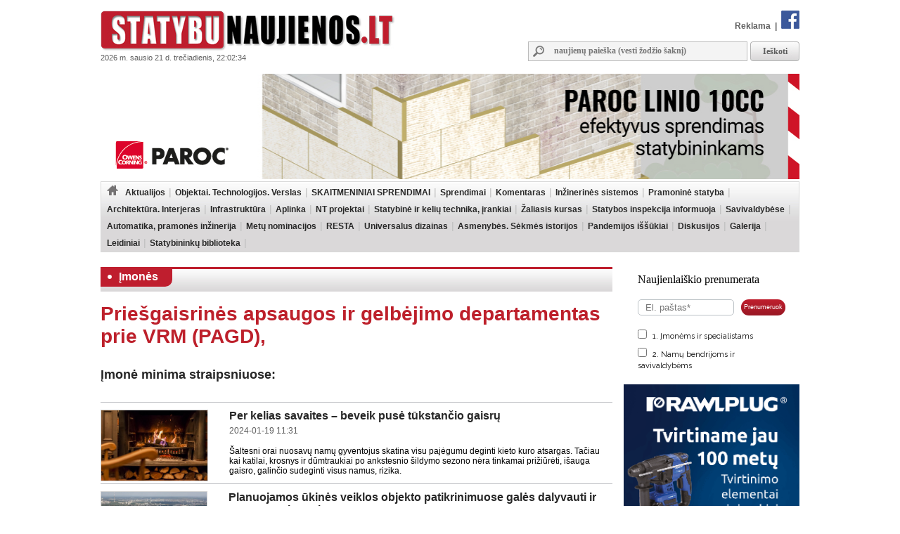

--- FILE ---
content_type: text/html
request_url: https://www.statybunaujienos.lt/index.php?Nuo=20&page=imones&view=imone&imone_id=1268&Kiek=20&language=
body_size: 11109
content:
<!doctype html>
<!--[if lt IE 7]><html lang="lt" class="lt-ie9 lt-ie8 lt-ie7"><![endif]-->
<!--[if IE 7]><html lang="lt" class="lt-ie9 lt-ie8"><![endif]-->
<!--[if IE 8]><html lang="lt" class="lt-ie9"><![endif]-->
<!--[if IE 9]><html lang="lt" class="lt-ie10"><![endif]-->
<!--[if !IE]><!--><html lang="lt"><!--<![endif]-->
<head>
   <meta charset="utf-8">


<title>Statybos, Renovacijos ir Nekilnojamo turto naujienos – Statybunaujienos.lt</title>
<meta name="description" content="Aktualiausios naujienos nekilnojamojo turto srityje. Sekite žinias apie statybas, renovaciją, inovacijas, naujausius teisės aktus. Rasite informaciją apie savo namų ar butų remontą bei interjerą." />
<meta name="keywords" content="Naujienos, Nekilnojamas turtas, Žinios, Interjeras, Statyba, Renovacija" >
<meta property="og:type" content="website" />
<link type="text/css" rel="stylesheet" href="https://www.statybunaujienos.lt/styles.css?2016-08-09_20-60" />


<!-- Add jQuery library -->
<script type="text/javascript" src="https://www.statybunaujienos.lt/lib/js/jquery-latest.min.js"></script>


<script type="text/javascript" src="https://www.statybunaujienos.lt/lib/js/ad_slider.js"></script>

<!-- Add mousewheel plugin (this is optional) -->
<script type="text/javascript" src="https://www.statybunaujienos.lt/lib/fancybox/lib/jquery.mousewheel-3.0.6.pack.js"></script>

<!-- Add fancyBox -->
<link rel="stylesheet" href="https://www.statybunaujienos.lt/lib/fancybox/source/jquery.fancybox.css?v=2.1.5" type="text/css" media="screen" />
<script type="text/javascript" src="https://www.statybunaujienos.lt/lib/fancybox/source/jquery.fancybox.pack.js?v=2.1.5"></script>

<!-- Optionally add helpers - button, thumbnail and/or media -->
<link rel="stylesheet" href="https://www.statybunaujienos.lt/lib/fancybox/source/helpers/jquery.fancybox-buttons.css?v=1.0.5" type="text/css" media="screen" />
<script type="text/javascript" src="https://www.statybunaujienos.lt/lib/fancybox/source/helpers/jquery.fancybox-buttons.js?v=1.0.5"></script>
<script type="text/javascript" src="https://www.statybunaujienos.lt/lib/fancybox/source/helpers/jquery.fancybox-media.js?v=1.0.6"></script>

<link rel="stylesheet" href="https://www.statybunaujienos.lt/lib/fancybox/source/helpers/jquery.fancybox-thumbs.css?v=1.0.7" type="text/css" media="screen" />
<script type="text/javascript" src="https://www.statybunaujienos.lt/lib/fancybox/source/helpers/jquery.fancybox-thumbs.js?v=1.0.7"></script>

<script type="text/javascript">

	$(document).ready(function() {
	$(".fancybox-thumb").fancybox({
		prevEffect	: 'none',
		nextEffect	: 'none',
		helpers	: {
			title	: {
				type: 'inside'
			},
			thumbs	: {
				width	: 100,
				height	: 75
			}
		}
	});
});

	$(document).ready(function() {
		$(".fancybox").fancybox();
	});



</script>


<script>
  (function(i,s,o,g,r,a,m){i['GoogleAnalyticsObject']=r;i[r]=i[r]||function(){
  (i[r].q=i[r].q||[]).push(arguments)},i[r].l=1*new Date();a=s.createElement(o),
  m=s.getElementsByTagName(o)[0];a.async=1;a.src=g;m.parentNode.insertBefore(a,m)
  })(window,document,'script','//www.google-analytics.com/analytics.js','ga');
  ga('create', 'UA-47492155-1', 'auto');
  ga('require', 'displayfeatures');
  ga('send', 'pageview');
</script>

<script data-ad-client="ca-pub-4347829988161719" async src="https://pagead2.googlesyndication.com/pagead/js/adsbygoogle.js"></script>

<script src="/js/banner_lib.js"></script>
<link href="/js/banner_lib.css" rel="stylesheet" type="text/css">

<script type="text/javascript">
	$(document).ready(function(){
		$('a').not('[href^="' + document.location.protocol + '//' + document.domain + '"]').filter('[href^="http://"], [href^="https://"], [href^="mailto:"]').click(function(){
			ga('send', 'event', 'Outbound Link', 'Click', $(this).attr('href'));
		});
	});
</script>

<script type="text/javascript">
	function formatDate(){const n=new Date(),l=navigator.language;return`${n.getFullYear()} m. ${n.toLocaleString(l,{month:"long"}).toLowerCase()} ${n.getDate()} d. ${n.toLocaleString(l,{weekday:"long"})}, ${n.getHours().toString().padStart(2,"0")}:${n.getMinutes().toString().padStart(2,"0")}:${n.getSeconds().toString().padStart(2,"0")}`}  
	setInterval(() => { document.getElementsByClassName("data")[0].textContent = formatDate() }, 1000);
</script>


</head>

<body>

<div id="fb-root"></div>
<script async defer crossorigin="anonymous" src="https://connect.facebook.net/lt_LT/sdk.js#xfbml=1&version=v16.0" nonce="hXvIxJUd"></script>

<!--div id="snowflakeContainer">
    <p class="snowflake">*</p>
</div-->
<script src="https://www.statybunaujienos.lt/lib/js/fallingsnow_v6.js"></script>


  <table width="994" height="100%" border="0" align="center" cellpadding="0" cellspacing="0">
	<tr>
		<td>
			<table width="994" border="0" cellpadding="0" cellspacing="0">
			    <tr>
			      <td valign="top" height="105" width="440">
			      	<div class="logo"><a href="https://www.statybunaujienos.lt/index.php"><img alt="Statybunaujienos.lt" src="https://www.statybunaujienos.lt/images/logo.gif"></a></div>
					<div class="data">2026 m. sausio 21 d. trečiadienis, 22:02:34</div>
			      </td>
			      <td valign="top">
			      	<div class="top_nuorodos">
			      		<a href="https://www.statybunaujienos.lt/index.php?page=puslapiai&view=informacija&page_id=22">Reklama</a> &nbsp;|&nbsp;
			      		<a href="http://www.facebook.com/statybunaujienos" target="_blank"><img alt="facebook" src="https://www.statybunaujienos.lt/images/fb_top.gif"></a>
			      	</div>

			      	<div class="top_paieska">
			      		<form action="/index.php" method="get">
					      	<div class="top_paieska_input">
								<input type="text" class="f_top_input_paieska" name="f_paieska" value="" style="width: 270px" placeholder="naujienų paieška (vesti žodžio šaknį)">
							</div>
							<div class="top_paieska_button">
							<input type="submit" class="f_top_button_paieska" value="Ieškoti" name="B1">
							</div>

							<input type="hidden" name="page" value="naujienos">
							<input type="hidden" name="view" value="paieska">
							<input type="hidden" name="action" value="ieskoti">
						</form>
			      	</div>
			      </td>
			    </tr>
				</table>
          </td>
    </tr>

    <tr>
      <td valign="top">

<div class=""><a target="_blank" href="https://www.paroc.com/lt-lt/article/building-faster-easier-and-smarter-with-paroc-linio-10cc?utm_source=statybunaujienos-banner&utm_medium=paid&utm_campaign=BI-LINIO-CC-LT&utm_content=campaign-page"><img src="https://www.statybunaujienos.lt/images/baneriai/648.jpg"  width="994"  border="0"></a></div>


		<div id="menu">
		<ul>
			<li class="level0"><a href="https://www.statybunaujienos.lt/index.php"><img alt="pradžia" src="https://www.statybunaujienos.lt/images/namukas.png"></a></li>
<li class="level0"><a class="neaktyvus" href="https://www.statybunaujienos.lt/naujienos/Aktualijos/2">Aktualijos</a><ul class="level0"><li class="level1"><ul class="level1"><li class="level2"><a href="https://www.statybunaujienos.lt/naujienos/Aktualijos-Reglamentai/2/44">Reglamentai</a></li>
<li class="level2"><a href="https://www.statybunaujienos.lt/naujienos/Aktualijos-Profesinis-mokymas-studijos/2/45">Profesinis mokymas, studijos</a></li>
<li class="level2"><a href="https://www.statybunaujienos.lt/naujienos/Aktualijos-Ivairus/2/46">Įvairūs</a></li>
<li class="level2"><a href="https://www.statybunaujienos.lt/naujienos/Aktualijos-Viesieji-pirkimai-konkursai-kvietimai/2/65">Viešieji pirkimai, konkursai, kvietimai</a></li>
</ul></li></ul></li>
<li class="level0"><a class="neaktyvus" href="https://www.statybunaujienos.lt/naujienos/Objektai-Technologijos-Verslas/6">Objektai. Technologijos. Verslas</a><ul class="level0"><li class="level1"><ul class="level1"><li class="level2"><a href="https://www.statybunaujienos.lt/naujienos/Objektai-Technologijos-Verslas-Objektai/6/57">Objektai</a></li>
<li class="level2"><a href="https://www.statybunaujienos.lt/naujienos/Objektai-Technologijos-Verslas-Technologijos/6/58">Technologijos</a></li>
<li class="level2"><a href="https://www.statybunaujienos.lt/naujienos/Objektai-Technologijos-Verslas-Verslas/6/59">Verslas</a></li>
</ul></li></ul></li>
<li class="level0"><a class="neaktyvus" href="https://www.statybunaujienos.lt/naujienos/SKAITMENINIAI-SPRENDIMAI/122">SKAITMENINIAI SPRENDIMAI</a></li>
<li class="level0"><a class="neaktyvus" href="https://www.statybunaujienos.lt/naujienos/Sprendimai/82">Sprendimai</a><ul class="level0"><li class="level1"><ul class="level1"><li class="level2"><a href="https://www.statybunaujienos.lt/naujienos/Sprendimai-Garso-izoliavimas-akustinis-komfortas/82/111">Garso izoliavimas, akustinis komfortas</a></li>
<li class="level2"><a href="https://www.statybunaujienos.lt/naujienos/Sprendimai-A-energinio-naudingumo-klase/82/117">A++ energinio naudingumo klasė</a></li>
<li class="level2"><a href="https://www.statybunaujienos.lt/naujienos/Sprendimai-Efektyvi-renovacija/82/108">Efektyvi renovacija</a></li>
<li class="level2"><a href="https://www.statybunaujienos.lt/naujienos/Sprendimai-Sprendimai-namu-aplinkai/82/95">Sprendimai namų aplinkai</a></li>
<li class="level2"><a href="https://www.statybunaujienos.lt/naujienos/Sprendimai-Busto-remontas-apdaila/82/110">Būsto remontas, apdaila</a></li>
<li class="level2"><a href="https://www.statybunaujienos.lt/naujienos/Sprendimai-Efektyviausi-sprendimai-namui/82/90">Efektyviausi sprendimai namui</a></li>
<li class="level2"><a href="https://www.statybunaujienos.lt/naujienos/Sprendimai-Projektavimas/82/88">Projektavimas</a></li>
<li class="level2"><a href="https://www.statybunaujienos.lt/naujienos/Sprendimai-Sveikatos-prieziuros-pastatai/82/85">Sveikatos priežiūros pastatai</a></li>
<li class="level2"><a href="https://www.statybunaujienos.lt/naujienos/Sprendimai-Kaip-pastatyti-energiskai-efektyvu-medini-nama/82/83">Kaip pastatyti energiškai efektyvų medinį namą?</a></li>
</ul></li></ul></li>
<li class="level0"><a class="neaktyvus" href="https://www.statybunaujienos.lt/naujienos/Komentaras/3">Komentaras</a></li>
<li class="level0"><a class="neaktyvus" href="https://www.statybunaujienos.lt/naujienos/Inzinerines-sistemos/105">Inžinerinės sistemos</a><ul class="level0"><li class="level1"><ul class="level1"><li class="level2"><a href="https://www.statybunaujienos.lt/naujienos/Inzinerines-sistemos-Sildymas/105/113">Šildymas</a></li>
<li class="level2"><a href="https://www.statybunaujienos.lt/naujienos/Inzinerines-sistemos-Vedinimas-vesinimas-mikroklimatas/105/114">Vėdinimas, vėsinimas, mikroklimatas</a></li>
<li class="level2"><a href="https://www.statybunaujienos.lt/naujienos/Inzinerines-sistemos-Elektra-apsvietimas-gaisru-prevencija/105/115">Elektra, apšvietimas, gaisrų prevencija</a></li>
<li class="level2"><a href="https://www.statybunaujienos.lt/naujienos/Inzinerines-sistemos-Vanduo-nuotekos-santechnika/105/116">Vanduo, nuotekos, santechnika</a></li>
</ul></li></ul></li>
<li class="level0"><a class="neaktyvus" href="https://www.statybunaujienos.lt/naujienos/Pramonine-statyba/99">Pramoninė statyba</a></li>
<li class="level0"><a class="neaktyvus" href="https://www.statybunaujienos.lt/naujienos/Architektura-Interjeras/71">Architektūra. Interjeras</a></li>
<li class="level0"><a class="neaktyvus" href="https://www.statybunaujienos.lt/naujienos/Infrastruktura/101">Infrastruktūra</a><ul class="level0"><li class="level1"><ul class="level1"><li class="level2"><a href="https://www.statybunaujienos.lt/naujienos/Infrastruktura-Keliai-gatves-laivyba/101/102">Keliai, gatvės, laivyba</a></li>
<li class="level2"><a href="https://www.statybunaujienos.lt/naujienos/Infrastruktura-Inzineriniai-tinklai/101/103">Inžineriniai tinklai</a></li>
<li class="level2"><a href="https://www.statybunaujienos.lt/naujienos/Infrastruktura-Zalia-energija/101/112">Žalia energija</a></li>
</ul></li></ul></li>
<li class="level0"><a class="neaktyvus" href="https://www.statybunaujienos.lt/naujienos/Aplinka/10">Aplinka</a></li>
<li class="level0"><a class="neaktyvus" href="https://www.statybunaujienos.lt/naujienos/NT-projektai/33">NT projektai</a><ul class="level0"><li class="level1"><ul class="level1"><li class="level2"><a href="https://www.statybunaujienos.lt/naujienos/NT-projektai-Butai-loftai/33/49">Butai, loftai</a></li>
<li class="level2"><a href="https://www.statybunaujienos.lt/naujienos/NT-projektai-Individualus-namai/33/51">Individualūs namai</a></li>
<li class="level2"><a href="https://www.statybunaujienos.lt/naujienos/NT-projektai-Kotedzai/33/61">Kotedžai</a></li>
<li class="level2"><a href="https://www.statybunaujienos.lt/naujienos/NT-projektai-Busto-pirkimas-nuoma-statyba/33/118">Būsto pirkimas, nuoma, statyba</a></li>
</ul><ul class="level1"><br><li class="li_h1">Pagal miestą:</li><li class="level2"><a href="https://www.statybunaujienos.lt/naujienos/NT-projektai/33?miestas_id=52">Vilnius</a></li>
<li class="level2"><a href="https://www.statybunaujienos.lt/naujienos/NT-projektai/33?miestas_id=14">Kaunas</a></li>
<li class="level2"><a href="https://www.statybunaujienos.lt/naujienos/NT-projektai/33?miestas_id=18">Klaipėda</a></li>
<li class="level2"><a href="https://www.statybunaujienos.lt/naujienos/NT-projektai/33?miestas_id=29">Panevėžys</a></li>
<li class="level2"><a href="https://www.statybunaujienos.lt/naujienos/NT-projektai/33?miestas_id=4">Birštonas</a></li>
<li class="level2"><a href="https://www.statybunaujienos.lt/naujienos/NT-projektai/33?miestas_id=6">Druskininkai</a></li>
<li class="level2"><a href="https://www.statybunaujienos.lt/naujienos/NT-projektai/33?miestas_id=24">Molėtai</a></li>
<li class="level2"><a href="https://www.statybunaujienos.lt/naujienos/NT-projektai/33?miestas_id=55">Nida</a></li>
<li class="level2"><a href="https://www.statybunaujienos.lt/naujienos/NT-projektai/33?miestas_id=28">Palanga</a></li>
<li class="level2"><a href="https://www.statybunaujienos.lt/naujienos/NT-projektai/33?miestas_id=42">Šilutė</a></li>
<li class="level2"><a href="https://www.statybunaujienos.lt/naujienos/NT-projektai/33?miestas_id=47">Trakai</a></li>
<li class="level2"><a href="https://www.statybunaujienos.lt/naujienos/NT-projektai/33?miestas_id=50">Varėna</a></li>
</ul></li></ul></li>
<li class="level0"><a class="neaktyvus" href="https://www.statybunaujienos.lt/naujienos/Statybine-ir-keliu-technika-irankiai/109">Statybinė ir kelių technika, įrankiai</a></li>
<li class="level0"><a class="neaktyvus" href="https://www.statybunaujienos.lt/naujienos/Zaliasis-kursas/21">Žaliasis kursas</a></li>
<li class="level0"><a class="neaktyvus" href="https://www.statybunaujienos.lt/naujienos/Statybos-inspekcija-informuoja/60">Statybos inspekcija informuoja</a></li>
<li class="level0"><a class="neaktyvus" href="https://www.statybunaujienos.lt/naujienos/Savivaldybese/96">Savivaldybėse</a></li>
<li class="level0"><a class="neaktyvus" href="https://www.statybunaujienos.lt/naujienos/Automatika-pramones-inzinerija/17">Automatika, pramonės inžinerija</a></li>
<li class="level0"><a class="neaktyvus" href="https://www.statybunaujienos.lt/naujienos/Metu-nominacijos/72">Metų nominacijos</a></li>
<li class="level0"><a class="neaktyvus" href="https://www.statybunaujienos.lt/naujienos/RESTA/74">RESTA</a><ul class="level0"><li class="level1"><ul class="level1"><li class="level2"><a href="https://www.statybunaujienos.lt/naujienos/RESTA-Resta-2025/74/123">Resta 2025</a></li>
<li class="level2"><a href="https://www.statybunaujienos.lt/naujienos/RESTA-Resta-2024/74/121">Resta 2024</a></li>
<li class="level2"><a href="https://www.statybunaujienos.lt/naujienos/RESTA-Resta-2023/74/120">Resta 2023</a></li>
<li class="level2"><a href="https://www.statybunaujienos.lt/naujienos/RESTA-Resta-2022/74/119">Resta 2022</a></li>
<li class="level2"><a href="https://www.statybunaujienos.lt/naujienos/RESTA-Resta-2020/74/106">Resta 2020</a></li>
<li class="level2"><a href="https://www.statybunaujienos.lt/naujienos/RESTA-Resta-2019/74/97">Resta 2019</a></li>
<li class="level2"><a href="https://www.statybunaujienos.lt/naujienos/RESTA-Resta-2018/74/94">Resta 2018</a></li>
<li class="level2"><a href="https://www.statybunaujienos.lt/naujienos/RESTA-Resta-2017/74/89">Resta 2017</a></li>
<li class="level2"><a href="https://www.statybunaujienos.lt/naujienos/RESTA-Resta-2016/74/76">Resta 2016</a></li>
</ul></li></ul></li>
<li class="level0"><a class="neaktyvus" href="https://www.statybunaujienos.lt/naujienos/Universalus-dizainas/92">Universalus dizainas</a></li>
<li class="level0"><a class="neaktyvus" href="https://www.statybunaujienos.lt/naujienos/Asmenybes-Sekmes-istorijos/53">Asmenybės. Sėkmės istorijos</a></li>
<li class="level0"><a class="neaktyvus" href="https://www.statybunaujienos.lt/naujienos/Pandemijos-issukiai/107">Pandemijos iššūkiai</a></li>
<li class="level0"><a class="neaktyvus" href="https://www.statybunaujienos.lt/naujienos/Diskusijos/14">Diskusijos</a></li>
<li class="level0"><a class="neaktyvus" href="https://www.statybunaujienos.lt/fotogalerija">Galerija</a></li>
<li class="level0"><a class="neaktyvus" href="https://www.statybunaujienos.lt/statybu_naujienu_leidiniai">Leidiniai</a></li>
<li class="level0"><a class="neaktyvus" href="https://www.statybunaujienos.lt/naujienos/Statybininku-biblioteka/7">Statybininkų biblioteka</a></li>
		</ul>
		<div class="clear"></div>
		</div>

      </td>
    </tr>

    <tr>
      <td align="left" valign="top">
		<div id="content">



<div class="tema_h1"><div id="tema_h1">
			<div class="tema"><img class="tema_img" src="https://www.statybunaujienos.lt/images/h1_bullet.png">Įmonės</div>
			
			<div class="clear"></div>
			</div></div>
<br>
<h1>Priešgaisrinės apsaugos ir gelbėjimo departamentas prie VRM (PAGD), </h1>
<h2>Įmonė minima straipsniuose:</h2><br><div id="naujienos_sarasas"><div class="naujiena_sarase"><div class="foto"><a href="https://www.statybunaujienos.lt/naujiena/Per-kelias-savaites-beveik-puse-tukstancio-gaisru/21702"><img alt="nuotrauka" class="img_foto" src="https://www.statybunaujienos.lt/images/naujienos/726_545/4d4a8229fc927fe9b5041ef40cc8a6d0.jpg" height="100" border="1"></a></div><div class="h2"><a href="https://www.statybunaujienos.lt/naujiena/Per-kelias-savaites-beveik-puse-tukstancio-gaisru/21702">Per kelias savaites – beveik pusė tūkstančio gaisrų</a></div><div class="naujiena_info">2024-01-19 11:31</div><div class="santrauka">Šaltesni orai nuosavų namų gyventojus skatina visu pajėgumu deginti kieto kuro atsargas. Tačiau kai katilai, krosnys ir dūmtraukiai po ankstesnio šildymo sezono nėra tinkamai prižiūrėti, išauga gaisro, galinčio sudeginti visus namus, rizika.</div></div><div style="clear:both"></div><div class="naujiena_sarase"><div class="foto"><a href="https://www.statybunaujienos.lt/naujiena/Planuojamos-ukines-veiklos-objekto-patikrinimuose-gales-dalyvauti-ir-PAGD-pareigunai/21618"><img alt="nuotrauka" class="img_foto" src="https://www.statybunaujienos.lt/images/naujienos/726_545/9528c51e98d40cf52d86afb12c76edea.jpg" height="100" border="1"></a></div><div class="h2"><a href="https://www.statybunaujienos.lt/naujiena/Planuojamos-ukines-veiklos-objekto-patikrinimuose-gales-dalyvauti-ir-PAGD-pareigunai/21618">Planuojamos ūkinės veiklos objekto patikrinimuose galės dalyvauti ir PAGD pareigūnai</a></div><div class="naujiena_info">2024-01-03 14:31</div><div class="santrauka">Pastaraisiais metais įmonėse kilus dideliems gaisrams griežtinama planuojamos ūkinės veiklos objekto patikrinimų prieš eksploatavimo pradžią tvarka. Tokiuose patikrinimuose galės dalyvauti ir Priešgaisrinės apsaugos ir gelbėjimo departamento (PAGD) pareigūnai. Jų dalyvavimas paskatins ūkio subjektus...</div></div><div style="clear:both"></div><div class="naujiena_sarase"><div class="foto"><a href="https://www.statybunaujienos.lt/naujiena/Del-Virsuliskese-kilusio-gaisro-ivykio-vietoje-buvo-paskelbta-ekstremalioji-situacija/21614"><img alt="nuotrauka" class="img_foto" src="https://www.statybunaujienos.lt/images/naujienos/726_545/c04125e2d78764e7dd1036b17dfaee97.jpg" height="100" border="1"></a></div><div class="h2"><a href="https://www.statybunaujienos.lt/naujiena/Del-Virsuliskese-kilusio-gaisro-ivykio-vietoje-buvo-paskelbta-ekstremalioji-situacija/21614">Dėl Viršuliškėse kilusio gaisro įvykio vietoje buvo paskelbta ekstremalioji situacija</a></div><div class="naujiena_info">2024-01-03 09:59</div><div class="santrauka">Dėl antradienį popiet daugiabutyje Viršuliškėse (Viršuliškių g. 101, Vilnius) kilusio gaisro buvo evakuoti trisdešimties butų gyventojai. Nukentėjo 5 žmonės, jiems suteikta medikų pagalba. Rastas 1 žuvęs žmogus, tačiau ugniagesiai dėl nestabilių, nesaugių konstrukcijų ilgai negalėjo prieiti prie kūn...</div></div><div style="clear:both"></div><div class="naujiena_sarase"><div class="foto"><a href="https://www.statybunaujienos.lt/naujiena/Primine-taisykles-kaip-saugiai-evakuotis-is-pastato-kiekviena-minute-svarbi-ne-tik-gaisro-atveju/21525"><img alt="nuotrauka" class="img_foto" src="https://www.statybunaujienos.lt/images/naujienos/726_545/aebc6e6d9078214567f5c3da63852c67.jpg" height="100" border="1"></a></div><div class="h2"><a href="https://www.statybunaujienos.lt/naujiena/Primine-taisykles-kaip-saugiai-evakuotis-is-pastato-kiekviena-minute-svarbi-ne-tik-gaisro-atveju/21525">Priminė taisykles, kaip saugiai evakuotis iš pastato: kiekviena minutė svarbi ne tik gaisro atveju</a></div><div class="naujiena_info">2023-12-14 10:58</div><div class="santrauka">Įvairios institucijos ir specialiosios tarnybos nemažai dėmesio privalėjo skirti saugiai evakuacijai. Tai tapo priminimu, jog ruoštis įvairioms ekstremalioms situacijoms būtina nuolat. Ypač aktuali evakuacija iš viešųjų pastatų: mokyklų, darželių, prekybos centrų, valstybinių įstaigų.</div></div><div style="clear:both"></div><div class="naujiena_sarase"><div class="foto"><a href="https://www.statybunaujienos.lt/naujiena/Kokiais-atvejais-kreiptis-i-Statybos-inspekcija-o-kada-i-kitas-institucijas/21370"><img alt="nuotrauka" class="img_foto" src="https://www.statybunaujienos.lt/images/naujienos/726_545/48d5851b63eb4f40e64679cba661fc88.jpg" height="100" border="1"></a></div><div class="h2"><a href="https://www.statybunaujienos.lt/naujiena/Kokiais-atvejais-kreiptis-i-Statybos-inspekcija-o-kada-i-kitas-institucijas/21370">Kokiais atvejais kreiptis į Statybos inspekciją, o kada – į kitas institucijas?</a></div><div class="naujiena_info">2023-11-16 10:37</div><div class="santrauka">Valstybinė teritorijų planavimo ir statybos inspekcija (Statybos inspekcija) primena, kad statybą leidžiančius dokumentus (SLD) išduoda ne Statybos inspekcija, o miesto ar rajono savivaldybės administracijos. Statybos inspekcija SLD išduoda tik išimtinais atvejais.</div></div><div style="clear:both"></div><div class="naujiena_sarase"><div class="foto"><a href="https://www.statybunaujienos.lt/naujiena/Naudojant-mediena-ir-organines-medziagas-bus-galima-statyti-aukstesnius-nei-5-aukstu-visuomeninius-pastatus/21097"><img alt="nuotrauka" class="img_foto" src="https://www.statybunaujienos.lt/images/naujienos/726_545/944a2339d88c6469ff313df88cc3de84.jpg" height="100" border="1"></a></div><div class="h2"><a href="https://www.statybunaujienos.lt/naujiena/Naudojant-mediena-ir-organines-medziagas-bus-galima-statyti-aukstesnius-nei-5-aukstu-visuomeninius-pastatus/21097">Naudojant medieną ir organines medžiagas bus galima statyti aukštesnius nei 5 aukštų visuomeninius pastatus</a></div><div class="naujiena_info">2023-09-27 11:17</div><div class="santrauka">Nuo rugsėjo 23 d. įsigaliojo Gaisrinės saugos pagrindinių reikalavimų pakeitimai, atveriantys galimybes statyti aukštesnius nei 5 aukštų visuomeninius pastatus, naudojant iš medienos ir organinių medžiagų pagamintus statybos produktus. Iki šiol maksimalus tokių pastatų aukštis negalėjo viršyti 5 auk...</div></div><div style="clear:both"></div><div class="naujiena_sarase"><div class="foto"><a href="https://www.statybunaujienos.lt/naujiena/Artejant-sildymo-sezonui-ekspertai-primena-apie-gaisru-pavoju-ka-butina-zinoti/21091"><img alt="nuotrauka" class="img_foto" src="https://www.statybunaujienos.lt/images/naujienos/726_545/bf9c0a36d690c271dc311f7a86b242eb.jpeg" height="100" border="1"></a></div><div class="h2"><a href="https://www.statybunaujienos.lt/naujiena/Artejant-sildymo-sezonui-ekspertai-primena-apie-gaisru-pavoju-ka-butina-zinoti/21091">Artėjant šildymo sezonui ekspertai primena apie gaisrų pavojų: ką būtina žinoti?</a></div><div class="naujiena_info">2023-09-26 12:09</div><div class="santrauka">Šildymo sezono metu kiekvienais metais padaugėja patalpose kylančių gaisrų, kurie pridaro didelių nuostolių. Kaip pažymi pranešime cituojamas Priešgaisrinės apsaugos ir gelbėjimo departamento Valstybinės priešgaisrinės priežiūros organizavimo skyriaus viršininkas Aurimas Gudžiauskas, dažniausia gais...</div></div><div style="clear:both"></div><div class="naujiena_sarase"><div class="foto"><a href="https://www.statybunaujienos.lt/naujiena/Vilniaus-termofikacineje-elektrineje-vyko-pratybos-imituotas-gaisras/21062"><img alt="nuotrauka" class="img_foto" src="https://www.statybunaujienos.lt/images/naujienos/726_545/a95b9ac312878a68b88feedf8e9cfb92.jpg" height="100" border="1"></a></div><div class="h2"><a href="https://www.statybunaujienos.lt/naujiena/Vilniaus-termofikacineje-elektrineje-vyko-pratybos-imituotas-gaisras/21062">Vilniaus termofikacinėje elektrinėje vyko pratybos – imituotas gaisras</a></div><div class="naujiena_info">2023-09-20 14:03</div><div class="santrauka">AB Vilniaus šilumos tinklų valdomoje Vilniaus termofikacinėje elektrinėje Nr. 2 trečiadienį surengtos funkcinės civilinės saugos pratybos, kurių tikslas – stiprinti pasirengimo lygį ir įvertinti bendrovės ekstremaliųjų situacijų valdymo plano ir operacijų centro veiksmingumą, tobulinti reagavimo pro...</div></div><div style="clear:both"></div><div class="naujiena_sarase"><div class="foto"><a href="https://www.statybunaujienos.lt/naujiena/Nesklandumu-yra-bet-rekonstruotas-darzelis-duris-atvers/20972"><img alt="nuotrauka" class="img_foto" src="https://www.statybunaujienos.lt/images/naujienos/726_545/037c0f5db8341a6455e1a29a87e39f4f.jpg" height="100" border="1"></a></div><div class="h2"><a href="https://www.statybunaujienos.lt/naujiena/Nesklandumu-yra-bet-rekonstruotas-darzelis-duris-atvers/20972">Nesklandumų yra, bet rekonstruotas darželis duris atvers</a></div><div class="naujiena_info">2023-09-04 10:25</div><div class="santrauka">Šiandien duris Klaipėdoje atveria rekonstruotas lopšelis-darželis „Svirpliukas“. Vaikai į įstaigą sugrįžta po dvejų metų pertraukos.</div></div><div style="clear:both"></div><div class="naujiena_sarase"><div class="foto"><a href="https://www.statybunaujienos.lt/naujiena/Statant-visuomenines-paskirties-pastatus-bent-puse-statybos-produktu-tures-buti-pagaminti-is-atsinaujinanciu-gamtos-istekliu/20756"><img alt="nuotrauka" class="img_foto" src="https://www.statybunaujienos.lt/images/naujienos/726_545/b432bfcae61c9ec236678b5d12f333c2.jpg" height="100" border="1"></a></div><div class="h2"><a href="https://www.statybunaujienos.lt/naujiena/Statant-visuomenines-paskirties-pastatus-bent-puse-statybos-produktu-tures-buti-pagaminti-is-atsinaujinanciu-gamtos-istekliu/20756">Statant visuomeninės paskirties pastatus bent pusė statybos produktų turės būti pagaminti iš atsinaujinančių gamtos išteklių</a></div><div class="naujiena_info">2023-07-19 13:37</div><div class="santrauka">Vyriausybė pritarė, kad nuo 2024 m. lapkričio 1 d. statant naujus visuomeninės paskirties pastatus, finansuojamus valstybės ir savivaldybių biudžetų ar tarptautinės finansinės paramos lėšomis, bus privaloma panaudoti bent 50 proc. medienos ir kitų organinių medžiagų iš atsinaujinančių gamtos ištekli...</div></div><div style="clear:both"></div><div class="naujiena_sarase"><div class="foto"><a href="https://www.statybunaujienos.lt/naujiena/Kaune-kanalizacijoje-rasti-ivairiu-cheminiu-medziagu-nuotekiai-pradetas-ikiteisminis-tyrimas/20478"><img alt="nuotrauka" class="img_foto" src="https://www.statybunaujienos.lt/images/naujienos/726_545/6dded4d77243ece0a7c5d0f5273d7c20.jpg" height="100" border="1"></a></div><div class="h2"><a href="https://www.statybunaujienos.lt/naujiena/Kaune-kanalizacijoje-rasti-ivairiu-cheminiu-medziagu-nuotekiai-pradetas-ikiteisminis-tyrimas/20478">Kaune kanalizacijoje rasti įvairių cheminių medžiagų nuotėkiai, pradėtas ikiteisminis tyrimas</a></div><div class="naujiena_info">2023-05-22 16:51</div><div class="santrauka">Kauno apygardos prokuratūra vadovauja ikiteisminiam tyrimui dėl galimo aplinkos apsaugos pažeidimo Kauno mieste, Raudondvario plente.</div></div><div style="clear:both"></div><div class="naujiena_sarase"><div class="foto"><a href="https://www.statybunaujienos.lt/naujiena/Akmenes-rajone-vejo-jegainiu-parke-ivyko-avarija/20406"><img alt="nuotrauka" class="img_foto" src="https://www.statybunaujienos.lt/images/naujienos/726_545/05394f45eee7c9c567c0bcb3fc5a1cb3.jpg" height="100" border="1"></a></div><div class="h2"><a href="https://www.statybunaujienos.lt/naujiena/Akmenes-rajone-vejo-jegainiu-parke-ivyko-avarija/20406">Akmenės rajone, vėjo jėgainių parke, įvyko avarija</a></div><div class="naujiena_info">2023-05-04 09:48</div><div class="santrauka">Vakar, gegužės 3 d., Valstybinės teritorijų planavimo ir statybos inspekcijos prie Aplinkos ministerijos (Statybos inspekcija) viršininko įsakymu sudaryta Avarijos tyrimo komisija, kuri tirs, dėl kokių priežasčių gegužės 2 d. Akmenės rajone vėjo jėgainių parke nuvirto vienas iš UAB „Enefit Green“ st...</div></div><div style="clear:both"></div><div class="naujiena_sarase"><div class="foto"><a href="https://www.statybunaujienos.lt/naujiena/Komisija-aiskinasi-Kedainiu-tilto-avarijos-priezastis-netrukus-prasides-tilto-sijos-demontavimo-darbai/20229"><img alt="nuotrauka" class="img_foto" src="https://www.statybunaujienos.lt/images/naujienos/726_545/1ef38b9c4e7f785394ee64ab0a9bb1fb.jpg" height="100" border="1"></a></div><div class="h2"><a href="https://www.statybunaujienos.lt/naujiena/Komisija-aiskinasi-Kedainiu-tilto-avarijos-priezastis-netrukus-prasides-tilto-sijos-demontavimo-darbai/20229">Komisija aiškinasi Kėdainių tilto avarijos priežastis, netrukus prasidės tilto sijos demontavimo darbai</a></div><div class="naujiena_info">2023-03-23 16:40</div><div class="santrauka">Artimiausiu metu bus pradėti Kėdainių tilto sijos (valstybinės reikšmės rajoninis kelias Nr. 1906 Aukštutiniai Kaniūkai–Babtai–Labūnava–Kėdainiai nuo 44,37 iki 44,44 km), esančios Nevėžio upėje, demontavimo darbai.</div></div><div style="clear:both"></div><div class="naujiena_sarase"><div class="foto"><a href="https://www.statybunaujienos.lt/naujiena/Baigta-ugniagesiu-gelbetoju-stoties-Vilniuje-rekonstrukcija/20018"><img alt="nuotrauka" class="img_foto" src="https://www.statybunaujienos.lt/images/naujienos/726_545/20e33c806e53275a2f25be97e9a779de.jpg" height="100" border="1"></a></div><div class="h2"><a href="https://www.statybunaujienos.lt/naujiena/Baigta-ugniagesiu-gelbetoju-stoties-Vilniuje-rekonstrukcija/20018">Baigta ugniagesių gelbėtojų stoties Vilniuje rekonstrukcija</a></div><div class="naujiena_info">2023-02-08 09:08</div><div class="santrauka">Vilniaus priešgaisrinės gelbėjimo valdybos 1-oji komanda, įsikūrusi R. Jankausko g. Vilniuje, jau kuris laikas džiaugiasi moderniu ir aukščiausius standartus atitinkančiu pastatu. Turto banko užsakymu įgyvendintas rekonstrukcijos projektas atsiėjo apie 3 mln. eurų ir buvo finansuojamas parduodant va...</div></div><div style="clear:both"></div><div class="naujiena_sarase"><div class="foto"><a href="https://www.statybunaujienos.lt/naujiena/Elektrenuose-statoma-moderni-gaisrine/19935"><img alt="nuotrauka" class="img_foto" src="https://www.statybunaujienos.lt/images/naujienos/726_545/4ac761d1e9c205951378806ae441c122.jpg" height="100" border="1"></a></div><div class="h2"><a href="https://www.statybunaujienos.lt/naujiena/Elektrenuose-statoma-moderni-gaisrine/19935">Elektrėnuose statoma moderni gaisrinė</a></div><div class="naujiena_info">2023-01-24 07:24</div><div class="santrauka">Elektrėnuose įvyko iškilminga naujai statomo Elektrėnų priešgaisrinės gelbėjimo tarnybos pastato kapsulės įleidimo ceremonija. Naujajame pastate ugniagesiai gelbėtojai dirbs modernioje, erdvioje, šiuolaikinėje gaisrinėje, kur bus įrengta 20 darbo vietų, poilsio patalpos darbuotojams, sporto salė, er...</div></div><div style="clear:both"></div><div class="naujiena_sarase"><div class="foto"><a href="https://www.statybunaujienos.lt/naujiena/Kaune-uz-2-14-mln-euru-rekonstruota-gaisrine/19427"><img alt="nuotrauka" class="img_foto" src="https://www.statybunaujienos.lt/images/naujienos/726_545/7cac0db172efca6cb6db9e7613cb5f7f.jpg" height="100" border="1"></a></div><div class="h2"><a href="https://www.statybunaujienos.lt/naujiena/Kaune-uz-2-14-mln-euru-rekonstruota-gaisrine/19427">Kaune už 2,14 mln. eurų rekonstruota gaisrinė</a></div><div class="naujiena_info">2022-10-24 08:57</div><div class="santrauka">Po Turto banko įgyvendintos rekonstrukcijos atidarytas Kauno priešgaisrinės gelbėjimo valdybos 3-iosios komandos pastatas. 2,14 mln. eurų kainavusi rekonstrukcija buvo finansuojama iš lėšų, gautų pardavus valstybei nereikalingą turtą. Moderniose ir erdviose patalpose dirbs per 60 ugniagesių gelbėtoj...</div></div><div style="clear:both"></div><div class="naujiena_sarase"><div class="foto"><a href="https://www.statybunaujienos.lt/naujiena/Klaipedoje-priedangos-zenklu-bus-pazymeti-jau-38-statiniai/19217"><img alt="nuotrauka" class="img_foto" src="https://www.statybunaujienos.lt/images/naujienos/726_545/abb197c761b83631b01ac559f984ba68.jpg" height="100" border="1"></a></div><div class="h2"><a href="https://www.statybunaujienos.lt/naujiena/Klaipedoje-priedangos-zenklu-bus-pazymeti-jau-38-statiniai/19217">Klaipėdoje priedangos ženklu bus pažymėti jau 38 statiniai</a></div><div class="naujiena_info">2022-09-06 13:25</div><div class="santrauka">Klaipėdoje, pranešė savivaldybė, specialiuoju priedangos ženklu artimiausiu metu iš viso bus pažymėti 38 statiniai. Priedanga yra skirta trumpalaikei, iki kelių valandų apsaugai, kurioje būtų galima pasislėpti nuo tiesioginio ir netiesioginio apšaudymo grėsmės karinės agresijos metu.</div></div><div style="clear:both"></div><div class="naujiena_sarase"><div class="foto"><a href="https://www.statybunaujienos.lt/naujiena/Zalvaris-isvale-gaisravietes-teritorija-ipusejo-sandeliu-ardymo-darbus/19164"><img alt="nuotrauka" class="img_foto" src="https://www.statybunaujienos.lt/images/naujienos/726_545/933544b7a1f8f70a9496ff2bbd24065e.jpg" height="100" border="1"></a></div><div class="h2"><a href="https://www.statybunaujienos.lt/naujiena/Zalvaris-isvale-gaisravietes-teritorija-ipusejo-sandeliu-ardymo-darbus/19164">„Žalvaris“ išvalė gaisravietės teritoriją, įpusėjo sandėlių ardymo darbus</a></div><div class="naujiena_info">2022-08-29 20:08</div><div class="santrauka">Bendrovė „Žalvaris“ baigė Kauno skyriaus, kuriame praėjusio ketvirtadienio vakarą įsiplieskė gaisras, teritorijos valymo darbus. Draudikams leidus, jau išardytos ir sudegusio nepavojingųjų atliekų sandėlio konstrukcijos, išvežamos atliekos. Pirmadienį popiet, sulaukus specialiosios technikos, pradėt...</div></div><div style="clear:both"></div><div class="naujiena_sarase"><div class="foto"><a href="https://www.statybunaujienos.lt/naujiena/Teismo-sprendimas-statytojas-tures-demontuoti-priesgaisriniu-reikalavimu-neatitinkancias-fasado-apdailos-plokstes/18619"><img alt="nuotrauka" class="img_foto" src="https://www.statybunaujienos.lt/images/naujienos/726_545/677ed3a682ec2d3d6b9160534ecaf6dd.jpg" height="100" border="1"></a></div><div class="h2"><a href="https://www.statybunaujienos.lt/naujiena/Teismo-sprendimas-statytojas-tures-demontuoti-priesgaisriniu-reikalavimu-neatitinkancias-fasado-apdailos-plokstes/18619">Teismo sprendimas: statytojas turės demontuoti priešgaisrinių reikalavimų neatitinkančias fasado apdailos plokštes</a></div><div class="naujiena_info">2022-05-13 07:51</div><div class="santrauka">Vilniaus apygardos teismas nusprendė dėl Statybos inspekcijos privalomojo nurodymo demontuoti mokyklos ir bendrabučio pastatų rekonstrukcijos metu Jeruzalės g. 25, Vilniuje, sumontuotas priešgaisrinių reikalavimų neatitinkančias fasado apdailos plokštes. Pažeidimai nustatyti dar 2017 m. atlikus stat...</div></div><div style="clear:both"></div><div class="naujiena_sarase"><div class="foto"><a href="https://www.statybunaujienos.lt/naujiena/Vilniuje-sugriuvo-statomas-pastatas/18082"><img alt="nuotrauka" class="img_foto" src="https://www.statybunaujienos.lt/images/naujienos/726_545/e2fb8c0edf205436e2f48c69f20617a6.jpg" height="100" border="1"></a></div><div class="h2"><a href="https://www.statybunaujienos.lt/naujiena/Vilniuje-sugriuvo-statomas-pastatas/18082">Vilniuje sugriuvo statomas pastatas</a></div><div class="naujiena_info">2022-01-17 07:24</div><div class="santrauka">Statybos inspekcija praneša pradėsianti tyrimą dėl penktadienio (sausio 14 d.) vakarą gautos informacijos apie apie Vilniuje, Geležinio Vilko ir Mokslininkų gatvių sankryžoje, naujai statomo daugiaaukščio (verslo centro) avariją.</div></div><div style="clear:both"></div></div><div class="clear"></div>    <div id="Puslapiavimas">
		<div class="H1_2">&nbsp;&nbsp;&nbsp;&nbsp;<a href="/index.php?Nuo=0&page=imones&view=imone&imone_id=1268&Kiek=20&language=" class='puslapiavimas_a'>1</a> <span style='font-weight: bold;'>2</span> <a href="/index.php?Nuo=40&page=imones&view=imone&imone_id=1268&Kiek=20&language=" class='puslapiavimas_a'>3</a> <span style=''>&nbsp;</span> <a href="/index.php?Nuo=40&page=imones&view=imone&imone_id=1268&Kiek=20&language=" class='puslapiavimas_a_next'>Kitas</a> </div>
		<div style="clear:both"></div></div>

		</div>
		<div id="content_right">
		<script type="text/javascript" src="https://static.mailerlite.com/data/webforms/44293/b9w1u7.js?v50"></script><div class="reklama_desine"><a target="_blank" href="https://www.koelner.lt"><img src="https://www.statybunaujienos.lt/images/baneriai/483.gif"  width="250"  border="0"></a></div>
<div class="reklama_desine"><a target="_blank" href="https://www.ejot.lt/"><img src="https://www.statybunaujienos.lt/images/baneriai/497.jpg"  width="250"  border="0"></a></div>
<div class="reklama_desine"><a target="_blank" href="https://www.intrac.lt/statybine-keliu-tiesimo-technika/develon-statybine-technika"><img src="https://www.statybunaujienos.lt/images/baneriai/553.gif"  width="250"  border="0"></a></div>
<div class="reklama_desine"><a target="_blank" href="https://statyboszurnalas.lt/"><img src="https://www.statybunaujienos.lt/images/baneriai/654.jpg"  width="250"  border="0"></a></div>
<div class="reklama_desine"><a target="_blank" href="https://fasadugama.lt/alubuild/"><img src="https://www.statybunaujienos.lt/images/baneriai/660.gif"  width="250"  border="0"></a></div>
<div class="reklama_desine"><a target="_blank" href="http://www.sistela.lt/"><img src="https://www.statybunaujienos.lt/images/baneriai/126.gif"  width="250"  border="0"></a></div>
<div class="reklama_desine"><a target="_blank" href="https://issuu.com/statybunaujienos/docs/statybunaujienos.lt_statybinink_dienai_2025"><img src="https://www.statybunaujienos.lt/images/baneriai/659.jpg"  width="250"  border="0"></a></div>
<div class="reklama_desine"><a target="_blank" href="https://issuu.com/statybunaujienos/docs/statybunaujienos.lt_architekt_dienai_2025_nr._3_3?fr=xKAE9_zU1NQ"><img src="https://www.statybunaujienos.lt/images/baneriai/651.jpg"  width="250"  border="0"></a></div>
<div class="reklama_desine"><a target="_blank" href="https://issuu.com/statybunaujienos/docs/statybunaujienos.lt_restai_2025_nr._2025_2_36"><img src="https://www.statybunaujienos.lt/images/baneriai/637.jpg"  width="250"  border="0"></a></div>
<div class="reklama_desine"><a target="_blank" href="https://issuu.com/statybunaujienos/docs/statybunaujienos.lt_verslo_pasiekimai_2025_nr._1_"><img src="https://www.statybunaujienos.lt/images/baneriai/626.jpg"  width="250"  border="0"></a></div>
<div class="reklama_desine"><a target="_blank" href="https://issuu.com/statybunaujienos/docs/statybunaujienos.lt_2024?fr=xKAE9_zU1NQ"><img src="https://www.statybunaujienos.lt/images/baneriai/617.jpg"  width="250"  border="0"></a></div>
<div class="reklama_desine"><a target="_blank" href="https://issuu.com/statybunaujienos/docs/statybunaujienos.lt_architekt_dienai_2024?fr=xKAE9_zU1NQ"><img src="https://www.statybunaujienos.lt/images/baneriai/597.jpg"  width="250"  border="0"></a></div>
<div class="reklama_desine"><a target="_blank" href="https://issuu.com/statybunaujienos/docs/adakras_e_takauskas_knyga"><img src="https://www.statybunaujienos.lt/images/baneriai/581.jpg"  width="250"  border="0"></a></div>
<div class="reklama_desine"><a target="_blank" href="https://issuu.com/statybunaujienos/docs/sn2024.04.09_web"><img src="https://www.statybunaujienos.lt/images/baneriai/584.jpg"  width="250"  border="0"></a></div>
<div class="reklama_desine"><a target="_blank" href="https://issuu.com/statybunaujienos/docs/2024_nr.1_31_issuu"><img src="https://www.statybunaujienos.lt/images/baneriai/565.jpg"  width="250"  border="0"></a></div>
<div class="reklama_desine"><a target="_blank" href="https://issuu.com/statybunaujienos/docs/statybunaujienos.lt_statybininku_dienai_lsa_30?fr=xKAE9_zU1NQ"><img src="https://www.statybunaujienos.lt/images/baneriai/543.jpg"  width="250"  border="0"></a></div>
<div class="reklama_desine"><a target="_blank" href="https://issuu.com/statybunaujienos/docs/statybunaujienos.lt_architekt_dienai_2023"><img src="https://www.statybunaujienos.lt/images/baneriai/530.jpg"  width="250"  border="0"></a></div>
<div class="reklama_desine"><a target="_blank" href="https://issuu.com/statybunaujienos/docs/sn20230306_galutinis"><img src="https://www.statybunaujienos.lt/images/baneriai/505.jpg"  width="250"  border="0"></a></div>
<div class="reklama_desine"><a target="_blank" href="https://issuu.com/statybunaujienos/docs/sn2023nr1_27"><img src="https://www.statybunaujienos.lt/images/baneriai/487.jpg"  width="250"  border="0"></a></div>
<div class="reklama_desine"><a target="_blank" href="https://issuu.com/statybunaujienos/docs/statybunaujienos3_26"><img src="https://www.statybunaujienos.lt/images/baneriai/472.jpg"  width="250"  border="0"></a></div>
<div class="reklama_desine"><a target="_blank" href="https://issuu.com/statybunaujienos/docs/sn2022nr.1_25_3_"><img src="https://www.statybunaujienos.lt/images/baneriai/467.jpg"  width="250"  border="0"></a></div>
<div class="reklama_desine"><a target="_blank" href="https://issuu.com/statybunaujienos/docs/lsa_30-metis"><img src="https://www.statybunaujienos.lt/images/baneriai/539.jpg"  width="250"  border="0"></a></div>
<div class="reklama_desine"><a target="_blank" href="https://issuu.com/statybunaujienos/docs/sn2022_2_15_21"><img src="https://www.statybunaujienos.lt/images/baneriai/448.jpg"  width="250"  border="0"></a></div>
<div class="reklama_desine"><a target="_blank" href="https://issuu.com/statybunaujienos/docs/sn2021nr.3_22"><img src="https://www.statybunaujienos.lt/images/baneriai/429.jpg"  width="250"  border="0"></a></div>
<div class="reklama_desine"><a target="_blank" href="https://issuu.com/statybunaujienos/docs/sn2021nr.2_22web_issuu"><img src="https://www.statybunaujienos.lt/images/baneriai/414.jpg"  width="250"  border="0"></a></div>
<div class="reklama_desine"><a target="_blank" href="https://issuu.com/statybunaujienos/docs/sn2021.1_21web_2"><img src="https://www.statybunaujienos.lt/images/baneriai/388.jpg"  width="250"  border="0"></a></div>
<div class="reklama_desine"><a target="_blank" href="https://issuu.com/statybunaujienos/docs/sn2020red2"><img src="https://www.statybunaujienos.lt/images/baneriai/370.jpg"  width="250"  border="0"></a></div>
<div class="reklama_desine"><a target="_blank" href="https://issuu.com/statybunaujienos/docs/sn2020nr1_19web"><img src="https://www.statybunaujienos.lt/images/baneriai/325.bmp"  width="250"  border="0"></a></div>
<div class="reklama_desine"><a target="_blank" href="https://issuu.com/statybunaujienos/docs/issuu"><img src="https://www.statybunaujienos.lt/images/baneriai/313.jpg"  width="250"  border="0"></a></div>
		</div>
		<div class="clear"></div>

       </td>
    </tr>


    <tr>
      <td>
<div id="BottomMeniu">

<div class="bottom_left"><br><img src="https://www.statybunaujienos.lt/images/logo.gif" border="0" width="210" align="absmiddle">
&nbsp;
&nbsp;
&nbsp;
&nbsp;
	<a href="https://www.statybunaujienos.lt/index.php?page=puslapiai&view=informacija&page_id=25">Kas yra STATYBUNAUJIENOS.LT</a>&nbsp; | &nbsp;<a href="https://www.statybunaujienos.lt/index.php?page=puslapiai&view=informacija&page_id=22">Reklama</a>&nbsp; | &nbsp;<a href="https://www.statybunaujienos.lt/index.php?page=puslapiai&view=informacija&page_id=30">Citavimas</a>&nbsp; | &nbsp;<a href="https://www.statybunaujienos.lt/index.php?page=puslapiai&view=informacija&page_id=29">Kontaktai</a></div>
<div class="bottom_right"></div>
<div class="clear"></div>
</div>

<div id="menu" class="menu_bottom">
	<ul>
		<li class="level0"><a href="https://www.statybunaujienos.lt/index.php"><img alt="pradžia" src="https://www.statybunaujienos.lt/images/namukas.png"></a></li>
<li class="level0"><a class="" href="https://www.statybunaujienos.lt/naujienos/Aktualijos/2">Aktualijos</a></li>
<li class="level0"><a class="" href="https://www.statybunaujienos.lt/naujienos/Objektai-Technologijos-Verslas/6">Objektai. Technologijos. Verslas</a></li>
<li class="level0"><a class="" href="https://www.statybunaujienos.lt/naujienos/SKAITMENINIAI-SPRENDIMAI/122">SKAITMENINIAI SPRENDIMAI</a></li>
<li class="level0"><a class="" href="https://www.statybunaujienos.lt/naujienos/Sprendimai/82">Sprendimai</a></li>
<li class="level0"><a class="" href="https://www.statybunaujienos.lt/naujienos/Komentaras/3">Komentaras</a></li>
<li class="level0"><a class="" href="https://www.statybunaujienos.lt/naujienos/Inzinerines-sistemos/105">Inžinerinės sistemos</a></li>
<li class="level0"><a class="" href="https://www.statybunaujienos.lt/naujienos/Pramonine-statyba/99">Pramoninė statyba</a></li>
<li class="level0"><a class="" href="https://www.statybunaujienos.lt/naujienos/Architektura-Interjeras/71">Architektūra. Interjeras</a></li>
<li class="level0"><a class="" href="https://www.statybunaujienos.lt/naujienos/Infrastruktura/101">Infrastruktūra</a></li>
<li class="level0"><a class="" href="https://www.statybunaujienos.lt/naujienos/Aplinka/10">Aplinka</a></li>
<li class="level0"><a class="" href="https://www.statybunaujienos.lt/naujienos/NT-projektai/33">NT projektai</a></li>
<li class="level0"><a class="" href="https://www.statybunaujienos.lt/naujienos/Statybine-ir-keliu-technika-irankiai/109">Statybinė ir kelių technika, įrankiai</a></li>
<li class="level0"><a class="" href="https://www.statybunaujienos.lt/naujienos/Zaliasis-kursas/21">Žaliasis kursas</a></li>
<li class="level0"><a class="" href="https://www.statybunaujienos.lt/naujienos/Statybos-inspekcija-informuoja/60">Statybos inspekcija informuoja</a></li>
<li class="level0"><a class="" href="https://www.statybunaujienos.lt/naujienos/Savivaldybese/96">Savivaldybėse</a></li>
<li class="level0"><a class="" href="https://www.statybunaujienos.lt/naujienos/Automatika-pramones-inzinerija/17">Automatika, pramonės inžinerija</a></li>
<li class="level0"><a class="" href="https://www.statybunaujienos.lt/naujienos/Metu-nominacijos/72">Metų nominacijos</a></li>
<li class="level0"><a class="" href="https://www.statybunaujienos.lt/naujienos/RESTA/74">RESTA</a></li>
<li class="level0"><a class="" href="https://www.statybunaujienos.lt/naujienos/Universalus-dizainas/92">Universalus dizainas</a></li>
<li class="level0"><a class="" href="https://www.statybunaujienos.lt/naujienos/Asmenybes-Sekmes-istorijos/53">Asmenybės. Sėkmės istorijos</a></li>
<li class="level0"><a class="" href="https://www.statybunaujienos.lt/naujienos/Pandemijos-issukiai/107">Pandemijos iššūkiai</a></li>
<li class="level0"><a class="" href="https://www.statybunaujienos.lt/naujienos/Diskusijos/14">Diskusijos</a></li>
<li class="level0"><a class="" href="https://www.statybunaujienos.lt/fotogalerija">Galerija</a></li>
<li class="level0"><a class="" href="https://www.statybunaujienos.lt/statybu_naujienu_leidiniai">Leidiniai</a></li>
<li class="level0"><a class="" href="https://www.statybunaujienos.lt/naujienos/Statybininku-biblioteka/7">Statybininkų biblioteka</a></li>
	</ul>
	<div class="clear"></div>
</div>

<div id="Bottom_copyright">
<div class="bottom_left">© 2026 MB NAUJIENOS LAIKU</div>
<div class="bottom_right">Portalo grafiką kūrė &nbsp; &nbsp;<img src="https://www.statybunaujienos.lt/images/logo_julija.gif" border="0" align="absmiddle"> &nbsp; | www.julija.eu</div>
<div class="clear"></div>
</div>

</td>
    </tr>
</table>


<!-- „Google“ pakartotinės rinkodaros žymos kodas -->

<script type="text/javascript">

/* <![CDATA[ */

var google_conversion_id = 974578102;

var google_custom_params = window.google_tag_params;

var google_remarketing_only = true;

/* ]]> */

</script>

<script type="text/javascript" src="//www.googleadservices.com/pagead/conversion.js">

</script>

<noscript>

<div style="display:inline;">

<img height="1" width="1" style="border-style:none;" alt="" src="//googleads.g.doubleclick.net/pagead/viewthroughconversion/974578102/?value=0&amp;guid=ON&amp;script=0"/>

</div>

</noscript>


</body>
</html>


--- FILE ---
content_type: text/html; charset=utf-8
request_url: https://www.google.com/recaptcha/api2/aframe
body_size: 265
content:
<!DOCTYPE HTML><html><head><meta http-equiv="content-type" content="text/html; charset=UTF-8"></head><body><script nonce="FTP0xwqCq7hOclNwM0PZtw">/** Anti-fraud and anti-abuse applications only. See google.com/recaptcha */ try{var clients={'sodar':'https://pagead2.googlesyndication.com/pagead/sodar?'};window.addEventListener("message",function(a){try{if(a.source===window.parent){var b=JSON.parse(a.data);var c=clients[b['id']];if(c){var d=document.createElement('img');d.src=c+b['params']+'&rc='+(localStorage.getItem("rc::a")?sessionStorage.getItem("rc::b"):"");window.document.body.appendChild(d);sessionStorage.setItem("rc::e",parseInt(sessionStorage.getItem("rc::e")||0)+1);localStorage.setItem("rc::h",'1769025759575');}}}catch(b){}});window.parent.postMessage("_grecaptcha_ready", "*");}catch(b){}</script></body></html>